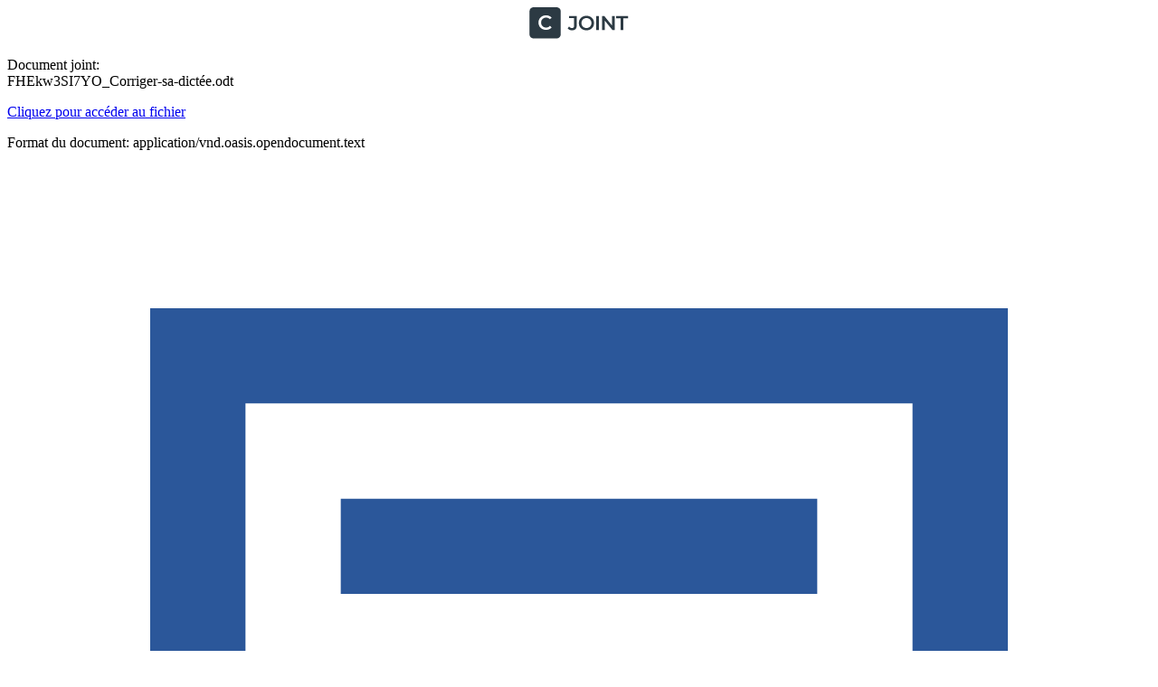

--- FILE ---
content_type: text/html; charset=utf-8
request_url: https://www.cjoint.com/c/FHEkw3SI7YO
body_size: 4169
content:


<!DOCTYPE html>
<html lang="fr">
<head>
    <meta charset="UTF-8">
    <meta name="viewport" content="width=device-width, initial-scale=1.0">
    

<link rel="stylesheet" type="text/css" href="/static/css/dist/styles.css">




    
    
<title>Corriger-sa-dictée.odt</title>
<meta name="title" content="Corriger-sa-dictée.odt">
<meta name="description" content="">
<link rel="canonical" href="https://www.cjoint.com/c/FHEkw3SI7YO">
<meta name="robots" content="index, follow">

<!-- Open Graph / Facebook -->
<meta property="og:type" content="website">
<meta property="og:url" content="https://www.cjoint.com/c/FHEkw3SI7YO">
<meta property="og:title" content="Corriger-sa-dictée.odt">
<meta property="og:description" content="">
<meta property="og:image" content="/static/images/logo.jpg">

<!-- Twitter -->
<meta property="twitter:card" content="summary_large_image">
<meta property="twitter:url" content="https://www.cjoint.com/c/FHEkw3SI7YO">
<meta property="twitter:title" content="Corriger-sa-dictée.odt">
<meta property="twitter:description" content="">
<meta property="twitter:image" content="/static/images/logo.jpg">

    
    <!-- Favicon -->
    <link rel="icon" href="/static/img/icons/favicon.ico">
    <link rel="apple-touch-icon" sizes="180x180" href="/static/img/icons/apple-touch-icon.png">
    <link rel="icon" type="image/png" sizes="32x32" href="/static/img/icons/favicon-32x32.png">
    <link rel="icon" type="image/png" sizes="16x16" href="/static/img/icons/favicon-16x16.png">
    <link rel="manifest" href="/static/img/icons/site.webmanifest">
    
    <!-- Preconnect to origins -->
    <link rel="preconnect" href="https://cdnjs.cloudflare.com">
</head>
<body>
    <!-- Header -->
    <header class="bg-white shadow-sm sticky top-0 z-50">
        <div class="container max-w-6xl mx-auto px-4 py-4 flex justify-between items-center">
            <a href="/" alt="CJoint" class="flex items-center">
                <svg xmlns="http://www.w3.org/2000/svg" width="100%" height="35" viewBox="0 0 147 47" preserveAspectRatio="xMidYMid meet" fill="#2c3a43">
                    <path d="M63.09 34.3C61.75 34.3 60.51 34.04 59.37 33.52C58.25 33 57.33 32.25 56.61 31.27L58.83 28.6C59.41 29.4 60.04 30 60.72 30.4C61.42 30.8 62.18 31 63 31C65.18 31 66.27 29.71 66.27 27.13V16.27H58.8V13H70.17V26.92C70.17 29.4 69.56 31.25 68.34 32.47C67.14 33.69 65.39 34.3 63.09 34.3ZM84.5803 34.3C82.9403 34.3 81.4303 34.03 80.0503 33.49C78.6703 32.95 77.4703 32.2 76.4503 31.24C75.4303 30.26 74.6403 29.12 74.0803 27.82C73.5203 26.5 73.2403 25.06 73.2403 23.5C73.2403 21.94 73.5203 20.51 74.0803 19.21C74.6403 17.89 75.4303 16.75 76.4503 15.79C77.4703 14.81 78.6703 14.05 80.0503 13.51C81.4303 12.97 82.9303 12.7 84.5503 12.7C86.1903 12.7 87.6903 12.97 89.0503 13.51C90.4303 14.05 91.6303 14.81 92.6503 15.79C93.6703 16.75 94.4603 17.89 95.0203 19.21C95.5803 20.51 95.8603 21.94 95.8603 23.5C95.8603 25.06 95.5803 26.5 95.0203 27.82C94.4603 29.14 93.6703 30.28 92.6503 31.24C91.6303 32.2 90.4303 32.95 89.0503 33.49C87.6903 34.03 86.2003 34.3 84.5803 34.3ZM84.5503 30.88C85.6103 30.88 86.5903 30.7 87.4903 30.34C88.3903 29.98 89.1703 29.47 89.8303 28.81C90.4903 28.13 91.0003 27.35 91.3603 26.47C91.7403 25.57 91.9303 24.58 91.9303 23.5C91.9303 22.42 91.7403 21.44 91.3603 20.56C91.0003 19.66 90.4903 18.88 89.8303 18.22C89.1703 17.54 88.3903 17.02 87.4903 16.66C86.5903 16.3 85.6103 16.12 84.5503 16.12C83.4903 16.12 82.5103 16.3 81.6103 16.66C80.7303 17.02 79.9503 17.54 79.2703 18.22C78.6103 18.88 78.0903 19.66 77.7103 20.56C77.3503 21.44 77.1703 22.42 77.1703 23.5C77.1703 24.56 77.3503 25.54 77.7103 26.44C78.0903 27.34 78.6103 28.13 79.2703 28.81C79.9303 29.47 80.7103 29.98 81.6103 30.34C82.5103 30.7 83.4903 30.88 84.5503 30.88ZM99.0942 34V13H102.994V34H99.0942ZM107.774 34V13H110.984L124.154 29.17H122.564V13H126.434V34H123.224L110.054 17.83H111.644V34H107.774ZM135.421 34V16.3H128.461V13H146.281V16.3H139.321V34H135.421Z" fill="#2C3A43"/>
                    <path fill-rule="evenodd" clip-rule="evenodd" d="M6 0C2.68629 0 0 2.68629 0 6V40.3913C0 43.7051 2.68629 46.3913 6 46.3913H40.39C43.7037 46.3913 46.39 43.7051 46.39 40.3913V6C46.39 2.68629 43.7037 0 40.39 0H6ZM20.0701 32.82C21.4501 33.34 22.9401 33.6 24.5401 33.6C26.2801 33.6 27.8601 33.3 29.2801 32.7C30.7001 32.1 31.9001 31.23 32.8801 30.09L30.3601 27.69C29.6001 28.53 28.7501 29.16 27.8101 29.58C26.8701 29.98 25.8501 30.18 24.7501 30.18C23.6501 30.18 22.6401 30 21.7201 29.64C20.8201 29.28 20.0301 28.77 19.3501 28.11C18.6901 27.45 18.1701 26.67 17.7901 25.77C17.4301 24.87 17.2501 23.88 17.2501 22.8C17.2501 21.72 17.4301 20.73 17.7901 19.83C18.1701 18.93 18.6901 18.15 19.3501 17.49C20.0301 16.83 20.8201 16.32 21.7201 15.96C22.6401 15.6 23.6501 15.42 24.7501 15.42C25.8501 15.42 26.8701 15.63 27.8101 16.05C28.7501 16.45 29.6001 17.06 30.3601 17.88L32.8801 15.51C31.9001 14.35 30.7001 13.48 29.2801 12.9C27.8601 12.3 26.2901 12 24.5701 12C22.9501 12 21.4601 12.27 20.1001 12.81C18.7401 13.33 17.5501 14.08 16.5301 15.06C15.5101 16.02 14.7201 17.16 14.1601 18.48C13.6001 19.8 13.3201 21.24 13.3201 22.8C13.3201 24.36 13.6001 25.8 14.1601 27.12C14.7201 28.44 15.5001 29.59 16.5001 30.57C17.5201 31.53 18.7101 32.28 20.0701 32.82Z" fill="#2C3A43"/>
                </svg>
            </a>
        </div>
    </header>

    <!-- Main Content -->
    <main class="container max-w-6xl mx-auto px-4 py-8">
        
<div class="mb-12">
    <div class="">
        <p class="mb-4">Document joint: <br><span class="text-xl font-bold mb-4">FHEkw3SI7YO_Corriger-sa-dictée.odt</span></p>
        
        <a href="/doc/16_08/FHEkw3SI7YO_Corriger-sa-dictée.odt" class="inline-block bg-blue-600 text-white py-2 px-4 rounded hover:bg-blue-700 transition mb-4">Cliquez pour accéder au fichier</a>

        <p>Format du document: application/vnd.oasis.opendocument.text</p>

        <div class="mt-2">
            
            
                <div class="mt-4 p-4 bg-gray-100 rounded">
                    <div class="flex items-center">
                        
                            <svg class="w-12 h-12 mr-4" viewBox="0 0 24 24" fill="#2B579A"><path d="M3,3H21V21H3V3M5,5V19H19V5H5M7,7H17V9H7V7M7,11H17V13H7V11M7,15H13V17H7V15Z"/></svg>
                            <span>Fichier Word/Document - Prévisualisation non disponible</span>
                        
                    </div>
                    <div class="mt-2">
                        <a href="/doc/16_08/FHEkw3SI7YO_Corriger-sa-dictée.odt" class="text-blue-600 hover:underline">Télécharger pour visualiser</a>
                    </div>
                </div>
            
            
            
        </div>
    </div>
</div>

    </main>

    <!-- Footer -->
    <footer class="bg-white border-t border-gray-200 pt-12 pb-6">
        <div class="container max-w-6xl mx-auto px-4">
            <!-- Added min-height to main flex container to prevent layout shift -->
            <div class="flex flex-col md:flex-row gap-8 min-h-[200px]">
                <!-- Added explicit min-height to logo container -->
                <div class="w-full md:w-1/3 order-1 min-h-[50px]">
                    <a href="/" class="inline-block mb-6" aria-label="CJoint">
                        <svg xmlns="http://www.w3.org/2000/svg" width="100%" height="35" viewBox="0 0 147 47" preserveAspectRatio="xMidYMid meet" fill="#2c3a43">
                            <path d="M63.09 34.3C61.75 34.3 60.51 34.04 59.37 33.52C58.25 33 57.33 32.25 56.61 31.27L58.83 28.6C59.41 29.4 60.04 30 60.72 30.4C61.42 30.8 62.18 31 63 31C65.18 31 66.27 29.71 66.27 27.13V16.27H58.8V13H70.17V26.92C70.17 29.4 69.56 31.25 68.34 32.47C67.14 33.69 65.39 34.3 63.09 34.3ZM84.5803 34.3C82.9403 34.3 81.4303 34.03 80.0503 33.49C78.6703 32.95 77.4703 32.2 76.4503 31.24C75.4303 30.26 74.6403 29.12 74.0803 27.82C73.5203 26.5 73.2403 25.06 73.2403 23.5C73.2403 21.94 73.5203 20.51 74.0803 19.21C74.6403 17.89 75.4303 16.75 76.4503 15.79C77.4703 14.81 78.6703 14.05 80.0503 13.51C81.4303 12.97 82.9303 12.7 84.5503 12.7C86.1903 12.7 87.6903 12.97 89.0503 13.51C90.4303 14.05 91.6303 14.81 92.6503 15.79C93.6703 16.75 94.4603 17.89 95.0203 19.21C95.5803 20.51 95.8603 21.94 95.8603 23.5C95.8603 25.06 95.5803 26.5 95.0203 27.82C94.4603 29.14 93.6703 30.28 92.6503 31.24C91.6303 32.2 90.4303 32.95 89.0503 33.49C87.6903 34.03 86.2003 34.3 84.5803 34.3ZM84.5503 30.88C85.6103 30.88 86.5903 30.7 87.4903 30.34C88.3903 29.98 89.1703 29.47 89.8303 28.81C90.4903 28.13 91.0003 27.35 91.3603 26.47C91.7403 25.57 91.9303 24.58 91.9303 23.5C91.9303 22.42 91.7403 21.44 91.3603 20.56C91.0003 19.66 90.4903 18.88 89.8303 18.22C89.1703 17.54 88.3903 17.02 87.4903 16.66C86.5903 16.3 85.6103 16.12 84.5503 16.12C83.4903 16.12 82.5103 16.3 81.6103 16.66C80.7303 17.02 79.9503 17.54 79.2703 18.22C78.6103 18.88 78.0903 19.66 77.7103 20.56C77.3503 21.44 77.1703 22.42 77.1703 23.5C77.1703 24.56 77.3503 25.54 77.7103 26.44C78.0903 27.34 78.6103 28.13 79.2703 28.81C79.9303 29.47 80.7103 29.98 81.6103 30.34C82.5103 30.7 83.4903 30.88 84.5503 30.88ZM99.0942 34V13H102.994V34H99.0942ZM107.774 34V13H110.984L124.154 29.17H122.564V13H126.434V34H123.224L110.054 17.83H111.644V34H107.774ZM135.421 34V16.3H128.461V13H146.281V16.3H139.321V34H135.421Z" fill="#2C3A43"/>
                            <path fill-rule="evenodd" clip-rule="evenodd" d="M6 0C2.68629 0 0 2.68629 0 6V40.3913C0 43.7051 2.68629 46.3913 6 46.3913H40.39C43.7037 46.3913 46.39 43.7051 46.39 40.3913V6C46.39 2.68629 43.7037 0 40.39 0H6ZM20.0701 32.82C21.4501 33.34 22.9401 33.6 24.5401 33.6C26.2801 33.6 27.8601 33.3 29.2801 32.7C30.7001 32.1 31.9001 31.23 32.8801 30.09L30.3601 27.69C29.6001 28.53 28.7501 29.16 27.8101 29.58C26.8701 29.98 25.8501 30.18 24.7501 30.18C23.6501 30.18 22.6401 30 21.7201 29.64C20.8201 29.28 20.0301 28.77 19.3501 28.11C18.6901 27.45 18.1701 26.67 17.7901 25.77C17.4301 24.87 17.2501 23.88 17.2501 22.8C17.2501 21.72 17.4301 20.73 17.7901 19.83C18.1701 18.93 18.6901 18.15 19.3501 17.49C20.0301 16.83 20.8201 16.32 21.7201 15.96C22.6401 15.6 23.6501 15.42 24.7501 15.42C25.8501 15.42 26.8701 15.63 27.8101 16.05C28.7501 16.45 29.6001 17.06 30.3601 17.88L32.8801 15.51C31.9001 14.35 30.7001 13.48 29.2801 12.9C27.8601 12.3 26.2901 12 24.5701 12C22.9501 12 21.4601 12.27 20.1001 12.81C18.7401 13.33 17.5501 14.08 16.5301 15.06C15.5101 16.02 14.7201 17.16 14.1601 18.48C13.6001 19.8 13.3201 21.24 13.3201 22.8C13.3201 24.36 13.6001 25.8 14.1601 27.12C14.7201 28.44 15.5001 29.59 16.5001 30.57C17.5201 31.53 18.7101 32.28 20.0701 32.82Z" fill="#2C3A43"/>
                        </svg>
                    </a>
                </div>
                <!-- Added min-height to links column -->
                <div class="w-full md:w-1/3 order-2 min-h-[150px]">
                    <ul class="space-y-2">
                        <li><a href="/cgu" class="travel-link gray">Conditions générales d'utilisation</a></li>						
                        <li><a href="/confidentialite" class="travel-link gray">Politique de confidentialité</a></li>
                        <!-- Removed <br> tag that was causing uneven spacing -->
                        <li><a href="/cookie_policy" class="travel-link gray">Politique des cookies</a></li>
                        <li><a href="/report" class="travel-link gray">Signaler un contenu</a></li>
                        <li><a href="/en-finir-avec-les-virus-informatiques" class="travel-link gray">Marre des virus?</a></li>  
                    </ul>
                </div>
                <!-- Added min-height to social media column -->
                <div class="w-full md:w-1/3 order-3 min-h-[50px]">
                    <div class="flex space-x-4">
                        <!-- Added explicit width and height for SVG elements -->
                        <a href="#" class="text-gray-600 hover:text-red-600 text-xl" aria-label="Facebook">
                            <svg class="w-6 h-6" width="24" height="24" xmlns="http://www.w3.org/2000/svg" viewBox="0 0 448 512" fill="currentColor"><path d="M64 32C28.7 32 0 60.7 0 96V416c0 35.3 28.7 64 64 64h98.2V334.2H109.4V256h52.8V222.3c0-87.1 39.4-127.5 125-127.5c16.2 0 44.2 3.2 55.7 6.4V172c-6-.6-16.5-1-29.6-1c-42 0-58.2 15.9-58.2 57.2V256h83.6l-14.4 78.2H255V480H384c35.3 0 64-28.7 64-64V96c0-35.3-28.7-64-64-64H64z"/></svg>
                        </a>
                        <a href="#" class="text-gray-600 hover:text-red-600 text-xl" aria-label="Instagram">
                            <svg class="w-6 h-6" width="24" height="24" xmlns="http://www.w3.org/2000/svg" viewBox="0 0 448 512" fill="currentColor"><path d="M194.4 211.7a53.3 53.3 0 1 0 59.3 88.7 53.3 53.3 0 1 0 -59.3-88.7zm142.3-68.4c-5.2-5.2-11.5-9.3-18.4-12c-18.1-7.1-57.6-6.8-83.1-6.5c-4.1 0-7.9 .1-11.2 .1c-3.3 0-7.2 0-11.4-.1c-25.5-.3-64.8-.7-82.9 6.5c-6.9 2.7-13.1 6.8-18.4 12s-9.3 11.5-12 18.4c-7.1 18.1-6.7 57.7-6.5 83.2c0 4.1 .1 7.9 .1 11.1s0 7-.1 11.1c-.2 25.5-.6 65.1 6.5 83.2c2.7 6.9 6.8 13.1 12 18.4s11.5 9.3 18.4 12c18.1 7.1 57.6 6.8 83.1 6.5c4.1 0 7.9-.1 11.2-.1c3.3 0 7.2 0 11.4 .1c25.5 .3 64.8 .7 82.9-6.5c6.9-2.7 13.1-6.8 18.4-12s9.3-11.5 12-18.4c7.2-18 6.8-57.4 6.5-83c0-4.2-.1-8.1-.1-11.4s0-7.1 .1-11.4c.3-25.5 .7-64.9-6.5-83l0 0c-2.7-6.9-6.8-13.1-12-18.4zm-67.1 44.5A82 82 0 1 1 178.4 324.2a82 82 0 1 1 91.1-136.4zm29.2-1.3c-3.1-2.1-5.6-5.1-7.1-8.6s-1.8-7.3-1.1-11.1s2.6-7.1 5.2-9.8s6.1-4.5 9.8-5.2s7.6-.4 11.1 1.1s6.5 3.9 8.6 7s3.2 6.8 3.2 10.6c0 2.5-.5 5-1.4 7.3s-2.4 4.4-4.1 6.2s-3.9 3.2-6.2 4.2s-4.8 1.5-7.3 1.5l0 0c-3.8 0-7.5-1.1-10.6-3.2zM448 96c0-35.3-28.7-64-64-64H64C28.7 32 0 60.7 0 96V416c0 35.3 28.7 64 64 64H384c35.3 0 64-28.7 64-64V96zM357 389c-18.7 18.7-41.4 24.6-67 25.9c-26.4 1.5-105.6 1.5-132 0c-25.6-1.3-48.3-7.2-67-25.9s-24.6-41.4-25.8-67c-1.5-26.4-1.5-105.6 0-132c1.3-25.6 7.1-48.3 25.8-67s41.5-24.6 67-25.8c26.4-1.5 105.6-1.5 132 0c25.6 1.3 48.3 7.1 67 25.8s24.6 41.4 25.8 67c1.5 26.3 1.5 105.4 0 131.9c-1.3 25.6-7.1 48.3-25.8 67z"/></svg>
                        </a>
                        <a href="#" class="text-gray-600 hover:text-red-600 text-xl" aria-label="Twitter">
                            <svg class="w-6 h-6" width="24" height="24" xmlns="http://www.w3.org/2000/svg" viewBox="0 0 448 512" fill="currentColor"><path d="M64 32C28.7 32 0 60.7 0 96V416c0 35.3 28.7 64 64 64H384c35.3 0 64-28.7 64-64V96c0-35.3-28.7-64-64-64H64zm297.1 84L257.3 234.6 379.4 396H283.8L209 298.1 123.3 396H75.8l111-126.9L69.7 116h98l67.7 89.5L313.6 116h47.5zM323.3 367.6L153.4 142.9H125.1L296.9 367.6h26.3z"/></svg>
                        </a>
                    </div>
                </div>
            </div>
            <!-- Added min-height to copyright section -->
            <div class="pt-6 flex flex-col md:flex-row justify-between items-center min-h-[30px]">
                <p class="mt-4 mb-4 md:mb-0">© 2003 - 2026 CJoint.com</p>
            </div>
        </div>
    </footer>
    
<script defer src="https://static.cloudflareinsights.com/beacon.min.js/vcd15cbe7772f49c399c6a5babf22c1241717689176015" integrity="sha512-ZpsOmlRQV6y907TI0dKBHq9Md29nnaEIPlkf84rnaERnq6zvWvPUqr2ft8M1aS28oN72PdrCzSjY4U6VaAw1EQ==" data-cf-beacon='{"version":"2024.11.0","token":"ceb80774c9e944d89554ef3c7d1bb906","r":1,"server_timing":{"name":{"cfCacheStatus":true,"cfEdge":true,"cfExtPri":true,"cfL4":true,"cfOrigin":true,"cfSpeedBrain":true},"location_startswith":null}}' crossorigin="anonymous"></script>
</body>
</html>